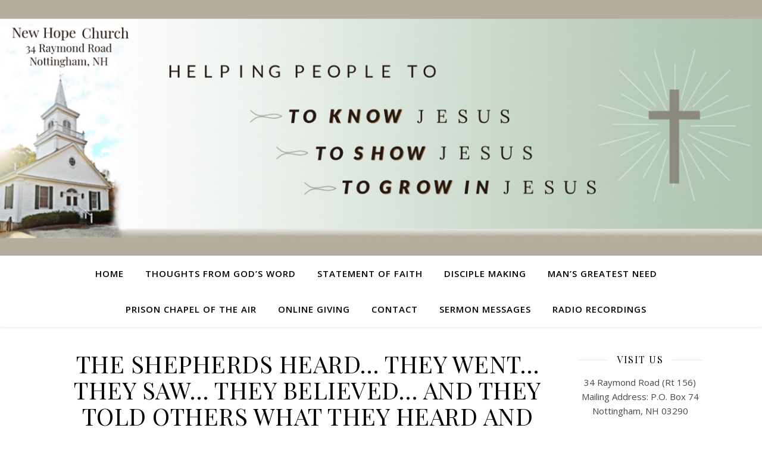

--- FILE ---
content_type: text/html; charset=UTF-8
request_url: https://new-hopechurch.com/2023/09/25/the-shepherds-heard-they-went-they-saw-they-believed-and-they-told-others-what-they-heard-and-saw/
body_size: 74840
content:
<!DOCTYPE html>
<html lang="en-US">
<head>
	<meta charset="UTF-8">
	<meta name="viewport" content="width=device-width, initial-scale=1.0" />
	<link rel="profile" href="https://gmpg.org/xfn/11">

<title>THE SHEPHERDS HEARD&#8230; THEY WENT&#8230; THEY SAW&#8230; THEY BELIEVED&#8230; AND THEY TOLD OTHERS WHAT THEY HEARD AND SAW! &#8211; New Hope Church</title>
<meta name='robots' content='max-image-preview:large' />
	<style>img:is([sizes="auto" i], [sizes^="auto," i]) { contain-intrinsic-size: 3000px 1500px }</style>
	
            <script data-no-defer="1" data-ezscrex="false" data-cfasync="false" data-pagespeed-no-defer data-cookieconsent="ignore">
                var ctPublicFunctions = {"_ajax_nonce":"236bd651fc","_rest_nonce":"0154f862a9","_ajax_url":"\/wp-admin\/admin-ajax.php","_rest_url":"https:\/\/new-hopechurch.com\/wp-json\/","data__cookies_type":"native","data__ajax_type":"rest","data__bot_detector_enabled":0,"data__frontend_data_log_enabled":1,"cookiePrefix":"","wprocket_detected":false,"host_url":"new-hopechurch.com","text__ee_click_to_select":"Click to select the whole data","text__ee_original_email":"The complete one is","text__ee_got_it":"Got it","text__ee_blocked":"Blocked","text__ee_cannot_connect":"Cannot connect","text__ee_cannot_decode":"Can not decode email. Unknown reason","text__ee_email_decoder":"CleanTalk email decoder","text__ee_wait_for_decoding":"The magic is on the way!","text__ee_decoding_process":"Please wait a few seconds while we decode the contact data."}
            </script>
        
            <script data-no-defer="1" data-ezscrex="false" data-cfasync="false" data-pagespeed-no-defer data-cookieconsent="ignore">
                var ctPublic = {"_ajax_nonce":"236bd651fc","settings__forms__check_internal":"0","settings__forms__check_external":"0","settings__forms__force_protection":0,"settings__forms__search_test":"1","settings__forms__wc_add_to_cart":"0","settings__data__bot_detector_enabled":0,"settings__sfw__anti_crawler":0,"blog_home":"https:\/\/new-hopechurch.com\/","pixel__setting":"0","pixel__enabled":false,"pixel__url":null,"data__email_check_before_post":"1","data__email_check_exist_post":0,"data__cookies_type":"native","data__key_is_ok":true,"data__visible_fields_required":true,"wl_brandname":"Anti-Spam by CleanTalk","wl_brandname_short":"CleanTalk","ct_checkjs_key":1676324059,"emailEncoderPassKey":"9cd273e83696adb3c687ddae191f006c","bot_detector_forms_excluded":"W10=","advancedCacheExists":false,"varnishCacheExists":false,"wc_ajax_add_to_cart":false}
            </script>
        <link rel='dns-prefetch' href='//fonts.googleapis.com' />
<link rel="alternate" type="application/rss+xml" title="New Hope Church &raquo; Feed" href="https://new-hopechurch.com/feed/" />
<link rel="alternate" type="application/rss+xml" title="New Hope Church &raquo; Comments Feed" href="https://new-hopechurch.com/comments/feed/" />
<link rel="alternate" type="application/rss+xml" title="New Hope Church &raquo; THE SHEPHERDS HEARD&#8230; THEY WENT&#8230; THEY SAW&#8230; THEY BELIEVED&#8230; AND THEY TOLD OTHERS WHAT THEY HEARD AND SAW! Comments Feed" href="https://new-hopechurch.com/2023/09/25/the-shepherds-heard-they-went-they-saw-they-believed-and-they-told-others-what-they-heard-and-saw/feed/" />
<script type="text/javascript">
/* <![CDATA[ */
window._wpemojiSettings = {"baseUrl":"https:\/\/s.w.org\/images\/core\/emoji\/16.0.1\/72x72\/","ext":".png","svgUrl":"https:\/\/s.w.org\/images\/core\/emoji\/16.0.1\/svg\/","svgExt":".svg","source":{"concatemoji":"https:\/\/new-hopechurch.com\/wp-includes\/js\/wp-emoji-release.min.js?ver=6.8.3"}};
/*! This file is auto-generated */
!function(s,n){var o,i,e;function c(e){try{var t={supportTests:e,timestamp:(new Date).valueOf()};sessionStorage.setItem(o,JSON.stringify(t))}catch(e){}}function p(e,t,n){e.clearRect(0,0,e.canvas.width,e.canvas.height),e.fillText(t,0,0);var t=new Uint32Array(e.getImageData(0,0,e.canvas.width,e.canvas.height).data),a=(e.clearRect(0,0,e.canvas.width,e.canvas.height),e.fillText(n,0,0),new Uint32Array(e.getImageData(0,0,e.canvas.width,e.canvas.height).data));return t.every(function(e,t){return e===a[t]})}function u(e,t){e.clearRect(0,0,e.canvas.width,e.canvas.height),e.fillText(t,0,0);for(var n=e.getImageData(16,16,1,1),a=0;a<n.data.length;a++)if(0!==n.data[a])return!1;return!0}function f(e,t,n,a){switch(t){case"flag":return n(e,"\ud83c\udff3\ufe0f\u200d\u26a7\ufe0f","\ud83c\udff3\ufe0f\u200b\u26a7\ufe0f")?!1:!n(e,"\ud83c\udde8\ud83c\uddf6","\ud83c\udde8\u200b\ud83c\uddf6")&&!n(e,"\ud83c\udff4\udb40\udc67\udb40\udc62\udb40\udc65\udb40\udc6e\udb40\udc67\udb40\udc7f","\ud83c\udff4\u200b\udb40\udc67\u200b\udb40\udc62\u200b\udb40\udc65\u200b\udb40\udc6e\u200b\udb40\udc67\u200b\udb40\udc7f");case"emoji":return!a(e,"\ud83e\udedf")}return!1}function g(e,t,n,a){var r="undefined"!=typeof WorkerGlobalScope&&self instanceof WorkerGlobalScope?new OffscreenCanvas(300,150):s.createElement("canvas"),o=r.getContext("2d",{willReadFrequently:!0}),i=(o.textBaseline="top",o.font="600 32px Arial",{});return e.forEach(function(e){i[e]=t(o,e,n,a)}),i}function t(e){var t=s.createElement("script");t.src=e,t.defer=!0,s.head.appendChild(t)}"undefined"!=typeof Promise&&(o="wpEmojiSettingsSupports",i=["flag","emoji"],n.supports={everything:!0,everythingExceptFlag:!0},e=new Promise(function(e){s.addEventListener("DOMContentLoaded",e,{once:!0})}),new Promise(function(t){var n=function(){try{var e=JSON.parse(sessionStorage.getItem(o));if("object"==typeof e&&"number"==typeof e.timestamp&&(new Date).valueOf()<e.timestamp+604800&&"object"==typeof e.supportTests)return e.supportTests}catch(e){}return null}();if(!n){if("undefined"!=typeof Worker&&"undefined"!=typeof OffscreenCanvas&&"undefined"!=typeof URL&&URL.createObjectURL&&"undefined"!=typeof Blob)try{var e="postMessage("+g.toString()+"("+[JSON.stringify(i),f.toString(),p.toString(),u.toString()].join(",")+"));",a=new Blob([e],{type:"text/javascript"}),r=new Worker(URL.createObjectURL(a),{name:"wpTestEmojiSupports"});return void(r.onmessage=function(e){c(n=e.data),r.terminate(),t(n)})}catch(e){}c(n=g(i,f,p,u))}t(n)}).then(function(e){for(var t in e)n.supports[t]=e[t],n.supports.everything=n.supports.everything&&n.supports[t],"flag"!==t&&(n.supports.everythingExceptFlag=n.supports.everythingExceptFlag&&n.supports[t]);n.supports.everythingExceptFlag=n.supports.everythingExceptFlag&&!n.supports.flag,n.DOMReady=!1,n.readyCallback=function(){n.DOMReady=!0}}).then(function(){return e}).then(function(){var e;n.supports.everything||(n.readyCallback(),(e=n.source||{}).concatemoji?t(e.concatemoji):e.wpemoji&&e.twemoji&&(t(e.twemoji),t(e.wpemoji)))}))}((window,document),window._wpemojiSettings);
/* ]]> */
</script>
<style id='wp-emoji-styles-inline-css' type='text/css'>

	img.wp-smiley, img.emoji {
		display: inline !important;
		border: none !important;
		box-shadow: none !important;
		height: 1em !important;
		width: 1em !important;
		margin: 0 0.07em !important;
		vertical-align: -0.1em !important;
		background: none !important;
		padding: 0 !important;
	}
</style>
<link rel='stylesheet' id='wp-block-library-css' href='https://new-hopechurch.com/wp-includes/css/dist/block-library/style.min.css?ver=6.8.3' type='text/css' media='all' />
<link rel='stylesheet' id='my-custom-block-frontend-css-css' href='https://new-hopechurch.com/wp-content/plugins/wpdm-gutenberg-blocks/build/style.css?ver=6.8.3' type='text/css' media='all' />
<style id='classic-theme-styles-inline-css' type='text/css'>
/*! This file is auto-generated */
.wp-block-button__link{color:#fff;background-color:#32373c;border-radius:9999px;box-shadow:none;text-decoration:none;padding:calc(.667em + 2px) calc(1.333em + 2px);font-size:1.125em}.wp-block-file__button{background:#32373c;color:#fff;text-decoration:none}
</style>
<style id='global-styles-inline-css' type='text/css'>
:root{--wp--preset--aspect-ratio--square: 1;--wp--preset--aspect-ratio--4-3: 4/3;--wp--preset--aspect-ratio--3-4: 3/4;--wp--preset--aspect-ratio--3-2: 3/2;--wp--preset--aspect-ratio--2-3: 2/3;--wp--preset--aspect-ratio--16-9: 16/9;--wp--preset--aspect-ratio--9-16: 9/16;--wp--preset--color--black: #000000;--wp--preset--color--cyan-bluish-gray: #abb8c3;--wp--preset--color--white: #ffffff;--wp--preset--color--pale-pink: #f78da7;--wp--preset--color--vivid-red: #cf2e2e;--wp--preset--color--luminous-vivid-orange: #ff6900;--wp--preset--color--luminous-vivid-amber: #fcb900;--wp--preset--color--light-green-cyan: #7bdcb5;--wp--preset--color--vivid-green-cyan: #00d084;--wp--preset--color--pale-cyan-blue: #8ed1fc;--wp--preset--color--vivid-cyan-blue: #0693e3;--wp--preset--color--vivid-purple: #9b51e0;--wp--preset--gradient--vivid-cyan-blue-to-vivid-purple: linear-gradient(135deg,rgba(6,147,227,1) 0%,rgb(155,81,224) 100%);--wp--preset--gradient--light-green-cyan-to-vivid-green-cyan: linear-gradient(135deg,rgb(122,220,180) 0%,rgb(0,208,130) 100%);--wp--preset--gradient--luminous-vivid-amber-to-luminous-vivid-orange: linear-gradient(135deg,rgba(252,185,0,1) 0%,rgba(255,105,0,1) 100%);--wp--preset--gradient--luminous-vivid-orange-to-vivid-red: linear-gradient(135deg,rgba(255,105,0,1) 0%,rgb(207,46,46) 100%);--wp--preset--gradient--very-light-gray-to-cyan-bluish-gray: linear-gradient(135deg,rgb(238,238,238) 0%,rgb(169,184,195) 100%);--wp--preset--gradient--cool-to-warm-spectrum: linear-gradient(135deg,rgb(74,234,220) 0%,rgb(151,120,209) 20%,rgb(207,42,186) 40%,rgb(238,44,130) 60%,rgb(251,105,98) 80%,rgb(254,248,76) 100%);--wp--preset--gradient--blush-light-purple: linear-gradient(135deg,rgb(255,206,236) 0%,rgb(152,150,240) 100%);--wp--preset--gradient--blush-bordeaux: linear-gradient(135deg,rgb(254,205,165) 0%,rgb(254,45,45) 50%,rgb(107,0,62) 100%);--wp--preset--gradient--luminous-dusk: linear-gradient(135deg,rgb(255,203,112) 0%,rgb(199,81,192) 50%,rgb(65,88,208) 100%);--wp--preset--gradient--pale-ocean: linear-gradient(135deg,rgb(255,245,203) 0%,rgb(182,227,212) 50%,rgb(51,167,181) 100%);--wp--preset--gradient--electric-grass: linear-gradient(135deg,rgb(202,248,128) 0%,rgb(113,206,126) 100%);--wp--preset--gradient--midnight: linear-gradient(135deg,rgb(2,3,129) 0%,rgb(40,116,252) 100%);--wp--preset--font-size--small: 13px;--wp--preset--font-size--medium: 20px;--wp--preset--font-size--large: 36px;--wp--preset--font-size--x-large: 42px;--wp--preset--spacing--20: 0.44rem;--wp--preset--spacing--30: 0.67rem;--wp--preset--spacing--40: 1rem;--wp--preset--spacing--50: 1.5rem;--wp--preset--spacing--60: 2.25rem;--wp--preset--spacing--70: 3.38rem;--wp--preset--spacing--80: 5.06rem;--wp--preset--shadow--natural: 6px 6px 9px rgba(0, 0, 0, 0.2);--wp--preset--shadow--deep: 12px 12px 50px rgba(0, 0, 0, 0.4);--wp--preset--shadow--sharp: 6px 6px 0px rgba(0, 0, 0, 0.2);--wp--preset--shadow--outlined: 6px 6px 0px -3px rgba(255, 255, 255, 1), 6px 6px rgba(0, 0, 0, 1);--wp--preset--shadow--crisp: 6px 6px 0px rgba(0, 0, 0, 1);}:where(.is-layout-flex){gap: 0.5em;}:where(.is-layout-grid){gap: 0.5em;}body .is-layout-flex{display: flex;}.is-layout-flex{flex-wrap: wrap;align-items: center;}.is-layout-flex > :is(*, div){margin: 0;}body .is-layout-grid{display: grid;}.is-layout-grid > :is(*, div){margin: 0;}:where(.wp-block-columns.is-layout-flex){gap: 2em;}:where(.wp-block-columns.is-layout-grid){gap: 2em;}:where(.wp-block-post-template.is-layout-flex){gap: 1.25em;}:where(.wp-block-post-template.is-layout-grid){gap: 1.25em;}.has-black-color{color: var(--wp--preset--color--black) !important;}.has-cyan-bluish-gray-color{color: var(--wp--preset--color--cyan-bluish-gray) !important;}.has-white-color{color: var(--wp--preset--color--white) !important;}.has-pale-pink-color{color: var(--wp--preset--color--pale-pink) !important;}.has-vivid-red-color{color: var(--wp--preset--color--vivid-red) !important;}.has-luminous-vivid-orange-color{color: var(--wp--preset--color--luminous-vivid-orange) !important;}.has-luminous-vivid-amber-color{color: var(--wp--preset--color--luminous-vivid-amber) !important;}.has-light-green-cyan-color{color: var(--wp--preset--color--light-green-cyan) !important;}.has-vivid-green-cyan-color{color: var(--wp--preset--color--vivid-green-cyan) !important;}.has-pale-cyan-blue-color{color: var(--wp--preset--color--pale-cyan-blue) !important;}.has-vivid-cyan-blue-color{color: var(--wp--preset--color--vivid-cyan-blue) !important;}.has-vivid-purple-color{color: var(--wp--preset--color--vivid-purple) !important;}.has-black-background-color{background-color: var(--wp--preset--color--black) !important;}.has-cyan-bluish-gray-background-color{background-color: var(--wp--preset--color--cyan-bluish-gray) !important;}.has-white-background-color{background-color: var(--wp--preset--color--white) !important;}.has-pale-pink-background-color{background-color: var(--wp--preset--color--pale-pink) !important;}.has-vivid-red-background-color{background-color: var(--wp--preset--color--vivid-red) !important;}.has-luminous-vivid-orange-background-color{background-color: var(--wp--preset--color--luminous-vivid-orange) !important;}.has-luminous-vivid-amber-background-color{background-color: var(--wp--preset--color--luminous-vivid-amber) !important;}.has-light-green-cyan-background-color{background-color: var(--wp--preset--color--light-green-cyan) !important;}.has-vivid-green-cyan-background-color{background-color: var(--wp--preset--color--vivid-green-cyan) !important;}.has-pale-cyan-blue-background-color{background-color: var(--wp--preset--color--pale-cyan-blue) !important;}.has-vivid-cyan-blue-background-color{background-color: var(--wp--preset--color--vivid-cyan-blue) !important;}.has-vivid-purple-background-color{background-color: var(--wp--preset--color--vivid-purple) !important;}.has-black-border-color{border-color: var(--wp--preset--color--black) !important;}.has-cyan-bluish-gray-border-color{border-color: var(--wp--preset--color--cyan-bluish-gray) !important;}.has-white-border-color{border-color: var(--wp--preset--color--white) !important;}.has-pale-pink-border-color{border-color: var(--wp--preset--color--pale-pink) !important;}.has-vivid-red-border-color{border-color: var(--wp--preset--color--vivid-red) !important;}.has-luminous-vivid-orange-border-color{border-color: var(--wp--preset--color--luminous-vivid-orange) !important;}.has-luminous-vivid-amber-border-color{border-color: var(--wp--preset--color--luminous-vivid-amber) !important;}.has-light-green-cyan-border-color{border-color: var(--wp--preset--color--light-green-cyan) !important;}.has-vivid-green-cyan-border-color{border-color: var(--wp--preset--color--vivid-green-cyan) !important;}.has-pale-cyan-blue-border-color{border-color: var(--wp--preset--color--pale-cyan-blue) !important;}.has-vivid-cyan-blue-border-color{border-color: var(--wp--preset--color--vivid-cyan-blue) !important;}.has-vivid-purple-border-color{border-color: var(--wp--preset--color--vivid-purple) !important;}.has-vivid-cyan-blue-to-vivid-purple-gradient-background{background: var(--wp--preset--gradient--vivid-cyan-blue-to-vivid-purple) !important;}.has-light-green-cyan-to-vivid-green-cyan-gradient-background{background: var(--wp--preset--gradient--light-green-cyan-to-vivid-green-cyan) !important;}.has-luminous-vivid-amber-to-luminous-vivid-orange-gradient-background{background: var(--wp--preset--gradient--luminous-vivid-amber-to-luminous-vivid-orange) !important;}.has-luminous-vivid-orange-to-vivid-red-gradient-background{background: var(--wp--preset--gradient--luminous-vivid-orange-to-vivid-red) !important;}.has-very-light-gray-to-cyan-bluish-gray-gradient-background{background: var(--wp--preset--gradient--very-light-gray-to-cyan-bluish-gray) !important;}.has-cool-to-warm-spectrum-gradient-background{background: var(--wp--preset--gradient--cool-to-warm-spectrum) !important;}.has-blush-light-purple-gradient-background{background: var(--wp--preset--gradient--blush-light-purple) !important;}.has-blush-bordeaux-gradient-background{background: var(--wp--preset--gradient--blush-bordeaux) !important;}.has-luminous-dusk-gradient-background{background: var(--wp--preset--gradient--luminous-dusk) !important;}.has-pale-ocean-gradient-background{background: var(--wp--preset--gradient--pale-ocean) !important;}.has-electric-grass-gradient-background{background: var(--wp--preset--gradient--electric-grass) !important;}.has-midnight-gradient-background{background: var(--wp--preset--gradient--midnight) !important;}.has-small-font-size{font-size: var(--wp--preset--font-size--small) !important;}.has-medium-font-size{font-size: var(--wp--preset--font-size--medium) !important;}.has-large-font-size{font-size: var(--wp--preset--font-size--large) !important;}.has-x-large-font-size{font-size: var(--wp--preset--font-size--x-large) !important;}
:where(.wp-block-post-template.is-layout-flex){gap: 1.25em;}:where(.wp-block-post-template.is-layout-grid){gap: 1.25em;}
:where(.wp-block-columns.is-layout-flex){gap: 2em;}:where(.wp-block-columns.is-layout-grid){gap: 2em;}
:root :where(.wp-block-pullquote){font-size: 1.5em;line-height: 1.6;}
</style>
<link rel='stylesheet' id='cleantalk-public-css-css' href='https://new-hopechurch.com/wp-content/plugins/cleantalk-spam-protect/css/cleantalk-public.min.css?ver=6.70.1_1766166094' type='text/css' media='all' />
<link rel='stylesheet' id='cleantalk-email-decoder-css-css' href='https://new-hopechurch.com/wp-content/plugins/cleantalk-spam-protect/css/cleantalk-email-decoder.min.css?ver=6.70.1_1766166094' type='text/css' media='all' />
<link rel='stylesheet' id='wpdm-fonticon-css' href='https://new-hopechurch.com/wp-content/plugins/download-manager/assets/wpdm-iconfont/css/wpdm-icons.css?ver=6.8.3' type='text/css' media='all' />
<link rel='stylesheet' id='wpdm-front-css' href='https://new-hopechurch.com/wp-content/plugins/download-manager/assets/css/front.min.css?ver=3.3.46' type='text/css' media='all' />
<link rel='stylesheet' id='wpdm-front-dark-css' href='https://new-hopechurch.com/wp-content/plugins/download-manager/assets/css/front-dark.min.css?ver=3.3.46' type='text/css' media='all' />
<link rel='stylesheet' id='megamenu-css' href='https://new-hopechurch.com/wp-content/uploads/maxmegamenu/style.css?ver=273811' type='text/css' media='all' />
<link rel='stylesheet' id='dashicons-css' href='https://new-hopechurch.com/wp-includes/css/dashicons.min.css?ver=6.8.3' type='text/css' media='all' />
<link rel='stylesheet' id='ashe-style-css' href='https://new-hopechurch.com/wp-content/themes/ashe/style.css?ver=2.234' type='text/css' media='all' />
<link rel='stylesheet' id='fontawesome-css' href='https://new-hopechurch.com/wp-content/themes/ashe/assets/css/fontawesome.min.css?ver=6.5.1' type='text/css' media='all' />
<link rel='stylesheet' id='fontello-css' href='https://new-hopechurch.com/wp-content/themes/ashe/assets/css/fontello.css?ver=6.8.3' type='text/css' media='all' />
<link rel='stylesheet' id='slick-css' href='https://new-hopechurch.com/wp-content/themes/ashe/assets/css/slick.css?ver=6.8.3' type='text/css' media='all' />
<link rel='stylesheet' id='scrollbar-css' href='https://new-hopechurch.com/wp-content/themes/ashe/assets/css/perfect-scrollbar.css?ver=6.8.3' type='text/css' media='all' />
<link rel='stylesheet' id='ashe-responsive-css' href='https://new-hopechurch.com/wp-content/themes/ashe/assets/css/responsive.css?ver=1.9.7' type='text/css' media='all' />
<link rel='stylesheet' id='ashe-playfair-font-css' href='//fonts.googleapis.com/css?family=Playfair+Display%3A400%2C700&#038;ver=1.0.0' type='text/css' media='all' />
<link rel='stylesheet' id='ashe-opensans-font-css' href='//fonts.googleapis.com/css?family=Open+Sans%3A400italic%2C400%2C600italic%2C600%2C700italic%2C700&#038;ver=1.0.0' type='text/css' media='all' />
<script type="text/javascript" src="https://new-hopechurch.com/wp-content/plugins/cleantalk-spam-protect/js/apbct-public-bundle_gathering.min.js?ver=6.70.1_1766166094" id="apbct-public-bundle_gathering.min-js-js"></script>
<script type="text/javascript" src="https://new-hopechurch.com/wp-includes/js/jquery/jquery.min.js?ver=3.7.1" id="jquery-core-js"></script>
<script type="text/javascript" src="https://new-hopechurch.com/wp-includes/js/jquery/jquery-migrate.min.js?ver=3.4.1" id="jquery-migrate-js"></script>
<script type="text/javascript" src="https://new-hopechurch.com/wp-content/plugins/download-manager/assets/js/wpdm.min.js?ver=6.8.3" id="wpdm-frontend-js-js"></script>
<script type="text/javascript" id="wpdm-frontjs-js-extra">
/* <![CDATA[ */
var wpdm_url = {"home":"https:\/\/new-hopechurch.com\/","site":"https:\/\/new-hopechurch.com\/","ajax":"https:\/\/new-hopechurch.com\/wp-admin\/admin-ajax.php"};
var wpdm_js = {"spinner":"<i class=\"wpdm-icon wpdm-sun wpdm-spin\"><\/i>","client_id":"61e95089a1ea04720ec4fe3abd43ab18"};
var wpdm_strings = {"pass_var":"Password Verified!","pass_var_q":"Please click following button to start download.","start_dl":"Start Download"};
/* ]]> */
</script>
<script type="text/javascript" src="https://new-hopechurch.com/wp-content/plugins/download-manager/assets/js/front.min.js?ver=3.3.46" id="wpdm-frontjs-js"></script>
<link rel="https://api.w.org/" href="https://new-hopechurch.com/wp-json/" /><link rel="alternate" title="JSON" type="application/json" href="https://new-hopechurch.com/wp-json/wp/v2/posts/11155" /><link rel="EditURI" type="application/rsd+xml" title="RSD" href="https://new-hopechurch.com/xmlrpc.php?rsd" />
<meta name="generator" content="WordPress 6.8.3" />
<link rel="canonical" href="https://new-hopechurch.com/2023/09/25/the-shepherds-heard-they-went-they-saw-they-believed-and-they-told-others-what-they-heard-and-saw/" />
<link rel='shortlink' href='https://new-hopechurch.com/?p=11155' />
<link rel="alternate" title="oEmbed (JSON)" type="application/json+oembed" href="https://new-hopechurch.com/wp-json/oembed/1.0/embed?url=https%3A%2F%2Fnew-hopechurch.com%2F2023%2F09%2F25%2Fthe-shepherds-heard-they-went-they-saw-they-believed-and-they-told-others-what-they-heard-and-saw%2F" />
<link rel="alternate" title="oEmbed (XML)" type="text/xml+oembed" href="https://new-hopechurch.com/wp-json/oembed/1.0/embed?url=https%3A%2F%2Fnew-hopechurch.com%2F2023%2F09%2F25%2Fthe-shepherds-heard-they-went-they-saw-they-believed-and-they-told-others-what-they-heard-and-saw%2F&#038;format=xml" />
	<link rel="preconnect" href="https://fonts.googleapis.com">
	<link rel="preconnect" href="https://fonts.gstatic.com">
	<style id="ashe_dynamic_css">#top-bar {background-color: #ffffff;}#top-bar a {color: #000000;}#top-bar a:hover,#top-bar li.current-menu-item > a,#top-bar li.current-menu-ancestor > a,#top-bar .sub-menu li.current-menu-item > a,#top-bar .sub-menu li.current-menu-ancestor> a {color: #ca9b52;}#top-menu .sub-menu,#top-menu .sub-menu a {background-color: #ffffff;border-color: rgba(0,0,0, 0.05);}@media screen and ( max-width: 979px ) {.top-bar-socials {float: none !important;}.top-bar-socials a {line-height: 40px !important;}}.header-logo a,.site-description {color: #111111;}.entry-header {background-color: #ffffff;}#main-nav {background-color: #ffffff;box-shadow: 0px 1px 5px rgba(0,0,0, 0.1);}#featured-links h6 {background-color: rgba(255,255,255, 0.85);color: #000000;}#main-nav a,#main-nav i,#main-nav #s {color: #000000;}.main-nav-sidebar span,.sidebar-alt-close-btn span {background-color: #000000;}#main-nav a:hover,#main-nav i:hover,#main-nav li.current-menu-item > a,#main-nav li.current-menu-ancestor > a,#main-nav .sub-menu li.current-menu-item > a,#main-nav .sub-menu li.current-menu-ancestor> a {color: #ca9b52;}.main-nav-sidebar:hover span {background-color: #ca9b52;}#main-menu .sub-menu,#main-menu .sub-menu a {background-color: #ffffff;border-color: rgba(0,0,0, 0.05);}#main-nav #s {background-color: #ffffff;}#main-nav #s::-webkit-input-placeholder { /* Chrome/Opera/Safari */color: rgba(0,0,0, 0.7);}#main-nav #s::-moz-placeholder { /* Firefox 19+ */color: rgba(0,0,0, 0.7);}#main-nav #s:-ms-input-placeholder { /* IE 10+ */color: rgba(0,0,0, 0.7);}#main-nav #s:-moz-placeholder { /* Firefox 18- */color: rgba(0,0,0, 0.7);}/* Background */.sidebar-alt,#featured-links,.main-content,.featured-slider-area,.page-content select,.page-content input,.page-content textarea {background-color: #ffffff;}/* Text */.page-content,.page-content select,.page-content input,.page-content textarea,.page-content .post-author a,.page-content .ashe-widget a,.page-content .comment-author {color: #464646;}/* Title */.page-content h1,.page-content h2,.page-content h3,.page-content h4,.page-content h5,.page-content h6,.page-content .post-title a,.page-content .author-description h4 a,.page-content .related-posts h4 a,.page-content .blog-pagination .previous-page a,.page-content .blog-pagination .next-page a,blockquote,.page-content .post-share a {color: #030303;}.page-content .post-title a:hover {color: rgba(3,3,3, 0.75);}/* Meta */.page-content .post-date,.page-content .post-comments,.page-content .post-author,.page-content [data-layout*="list"] .post-author a,.page-content .related-post-date,.page-content .comment-meta a,.page-content .author-share a,.page-content .post-tags a,.page-content .tagcloud a,.widget_categories li,.widget_archive li,.ahse-subscribe-box p,.rpwwt-post-author,.rpwwt-post-categories,.rpwwt-post-date,.rpwwt-post-comments-number {color: #a1a1a1;}.page-content input::-webkit-input-placeholder { /* Chrome/Opera/Safari */color: #a1a1a1;}.page-content input::-moz-placeholder { /* Firefox 19+ */color: #a1a1a1;}.page-content input:-ms-input-placeholder { /* IE 10+ */color: #a1a1a1;}.page-content input:-moz-placeholder { /* Firefox 18- */color: #a1a1a1;}/* Accent */a,.post-categories,.page-content .ashe-widget.widget_text a {color: #ca9b52;}/* Disable TMP.page-content .elementor a,.page-content .elementor a:hover {color: inherit;}*/.ps-container > .ps-scrollbar-y-rail > .ps-scrollbar-y {background: #ca9b52;}a:not(.header-logo-a):hover {color: rgba(202,155,82, 0.8);}blockquote {border-color: #ca9b52;}/* Selection */::-moz-selection {color: #ffffff;background: #ca9b52;}::selection {color: #ffffff;background: #ca9b52;}/* Border */.page-content .post-footer,[data-layout*="list"] .blog-grid > li,.page-content .author-description,.page-content .related-posts,.page-content .entry-comments,.page-content .ashe-widget li,.page-content #wp-calendar,.page-content #wp-calendar caption,.page-content #wp-calendar tbody td,.page-content .widget_nav_menu li a,.page-content .tagcloud a,.page-content select,.page-content input,.page-content textarea,.widget-title h2:before,.widget-title h2:after,.post-tags a,.gallery-caption,.wp-caption-text,table tr,table th,table td,pre,.category-description {border-color: #e8e8e8;}hr {background-color: #e8e8e8;}/* Buttons */.widget_search i,.widget_search #searchsubmit,.wp-block-search button,.single-navigation i,.page-content .submit,.page-content .blog-pagination.numeric a,.page-content .blog-pagination.load-more a,.page-content .ashe-subscribe-box input[type="submit"],.page-content .widget_wysija input[type="submit"],.page-content .post-password-form input[type="submit"],.page-content .wpcf7 [type="submit"] {color: #ffffff;background-color: #333333;}.single-navigation i:hover,.page-content .submit:hover,.ashe-boxed-style .page-content .submit:hover,.page-content .blog-pagination.numeric a:hover,.ashe-boxed-style .page-content .blog-pagination.numeric a:hover,.page-content .blog-pagination.numeric span,.page-content .blog-pagination.load-more a:hover,.page-content .ashe-subscribe-box input[type="submit"]:hover,.page-content .widget_wysija input[type="submit"]:hover,.page-content .post-password-form input[type="submit"]:hover,.page-content .wpcf7 [type="submit"]:hover {color: #ffffff;background-color: #ca9b52;}/* Image Overlay */.image-overlay,#infscr-loading,.page-content h4.image-overlay {color: #ffffff;background-color: rgba(73,73,73, 0.3);}.image-overlay a,.post-slider .prev-arrow,.post-slider .next-arrow,.page-content .image-overlay a,#featured-slider .slick-arrow,#featured-slider .slider-dots {color: #ffffff;}.slide-caption {background: rgba(255,255,255, 0.95);}#featured-slider .slick-active {background: #ffffff;}#page-footer,#page-footer select,#page-footer input,#page-footer textarea {background-color: #f6f6f6;color: #333333;}#page-footer,#page-footer a,#page-footer select,#page-footer input,#page-footer textarea {color: #333333;}#page-footer #s::-webkit-input-placeholder { /* Chrome/Opera/Safari */color: #333333;}#page-footer #s::-moz-placeholder { /* Firefox 19+ */color: #333333;}#page-footer #s:-ms-input-placeholder { /* IE 10+ */color: #333333;}#page-footer #s:-moz-placeholder { /* Firefox 18- */color: #333333;}/* Title */#page-footer h1,#page-footer h2,#page-footer h3,#page-footer h4,#page-footer h5,#page-footer h6 {color: #111111;}#page-footer a:hover {color: #ca9b52;}/* Border */#page-footer a,#page-footer .ashe-widget li,#page-footer #wp-calendar,#page-footer #wp-calendar caption,#page-footer #wp-calendar tbody td,#page-footer .widget_nav_menu li a,#page-footer select,#page-footer input,#page-footer textarea,#page-footer .widget-title h2:before,#page-footer .widget-title h2:after,.footer-widgets {border-color: #e0dbdb;}#page-footer hr {background-color: #e0dbdb;}.ashe-preloader-wrap {background-color: #ffffff;}@media screen and ( max-width: 768px ) {.featured-slider-area {display: none;}}@media screen and ( max-width: 768px ) {#featured-links {display: none;}}@media screen and ( max-width: 640px ) {.related-posts {display: none;}}.header-logo a {font-family: 'Open Sans';}#top-menu li a {font-family: 'Open Sans';}#main-menu li a {font-family: 'Open Sans';}#mobile-menu li,.mobile-menu-btn a {font-family: 'Open Sans';}#top-menu li a,#main-menu li a,#mobile-menu li,.mobile-menu-btn a {text-transform: uppercase;}.boxed-wrapper {max-width: 1160px;}.sidebar-alt {max-width: 280px;left: -280px; padding: 85px 35px 0px;}.sidebar-left,.sidebar-right {width: 247px;}.main-container {width: calc(100% - 247px);width: -webkit-calc(100% - 247px);}#top-bar > div,#main-nav > div,#featured-links,.main-content,.page-footer-inner,.featured-slider-area.boxed-wrapper {padding-left: 40px;padding-right: 40px;}#top-menu {float: left;}.top-bar-socials {float: right;}.entry-header {height: 500px;background-image:url(https://new-hopechurch.com/wp-content/uploads/2023/06/cropped-New-Hope-Header-1300x500-1.png);background-size: cover;}.entry-header {background-position: center center;}.logo-img {max-width: 500px;}.mini-logo a {max-width: 70px;}.header-logo a:not(.logo-img),.site-description {display: none;}#main-nav {text-align: center;}.main-nav-sidebar {position: absolute;top: 0px;left: 40px;z-index: 1;}.main-nav-icons {position: absolute;top: 0px;right: 40px;z-index: 2;}.mini-logo {position: absolute;left: auto;top: 0;}.main-nav-sidebar ~ .mini-logo {margin-left: 30px;}#featured-links .featured-link {margin-right: 20px;}#featured-links .featured-link:last-of-type {margin-right: 0;}#featured-links .featured-link {width: calc( (100% - -20px) / 0 - 1px);width: -webkit-calc( (100% - -20px) / 0- 1px);}.featured-link:nth-child(1) .cv-inner {display: none;}.featured-link:nth-child(2) .cv-inner {display: none;}.featured-link:nth-child(3) .cv-inner {display: none;}.blog-grid > li {width: 100%;margin-bottom: 30px;}.sidebar-right {padding-left: 37px;}.footer-widgets > .ashe-widget {width: 30%;margin-right: 5%;}.footer-widgets > .ashe-widget:nth-child(3n+3) {margin-right: 0;}.footer-widgets > .ashe-widget:nth-child(3n+4) {clear: both;}.copyright-info {float: right;}.footer-socials {float: left;}.woocommerce div.product .stock,.woocommerce div.product p.price,.woocommerce div.product span.price,.woocommerce ul.products li.product .price,.woocommerce-Reviews .woocommerce-review__author,.woocommerce form .form-row .required,.woocommerce form .form-row.woocommerce-invalid label,.woocommerce .page-content div.product .woocommerce-tabs ul.tabs li a {color: #464646;}.woocommerce a.remove:hover {color: #464646 !important;}.woocommerce a.remove,.woocommerce .product_meta,.page-content .woocommerce-breadcrumb,.page-content .woocommerce-review-link,.page-content .woocommerce-breadcrumb a,.page-content .woocommerce-MyAccount-navigation-link a,.woocommerce .woocommerce-info:before,.woocommerce .page-content .woocommerce-result-count,.woocommerce-page .page-content .woocommerce-result-count,.woocommerce-Reviews .woocommerce-review__published-date,.woocommerce .product_list_widget .quantity,.woocommerce .widget_products .amount,.woocommerce .widget_price_filter .price_slider_amount,.woocommerce .widget_recently_viewed_products .amount,.woocommerce .widget_top_rated_products .amount,.woocommerce .widget_recent_reviews .reviewer {color: #a1a1a1;}.woocommerce a.remove {color: #a1a1a1 !important;}p.demo_store,.woocommerce-store-notice,.woocommerce span.onsale { background-color: #ca9b52;}.woocommerce .star-rating::before,.woocommerce .star-rating span::before,.woocommerce .page-content ul.products li.product .button,.page-content .woocommerce ul.products li.product .button,.page-content .woocommerce-MyAccount-navigation-link.is-active a,.page-content .woocommerce-MyAccount-navigation-link a:hover { color: #ca9b52;}.woocommerce form.login,.woocommerce form.register,.woocommerce-account fieldset,.woocommerce form.checkout_coupon,.woocommerce .woocommerce-info,.woocommerce .woocommerce-error,.woocommerce .woocommerce-message,.woocommerce .widget_shopping_cart .total,.woocommerce.widget_shopping_cart .total,.woocommerce-Reviews .comment_container,.woocommerce-cart #payment ul.payment_methods,#add_payment_method #payment ul.payment_methods,.woocommerce-checkout #payment ul.payment_methods,.woocommerce div.product .woocommerce-tabs ul.tabs::before,.woocommerce div.product .woocommerce-tabs ul.tabs::after,.woocommerce div.product .woocommerce-tabs ul.tabs li,.woocommerce .woocommerce-MyAccount-navigation-link,.select2-container--default .select2-selection--single {border-color: #e8e8e8;}.woocommerce-cart #payment,#add_payment_method #payment,.woocommerce-checkout #payment,.woocommerce .woocommerce-info,.woocommerce .woocommerce-error,.woocommerce .woocommerce-message,.woocommerce div.product .woocommerce-tabs ul.tabs li {background-color: rgba(232,232,232, 0.3);}.woocommerce-cart #payment div.payment_box::before,#add_payment_method #payment div.payment_box::before,.woocommerce-checkout #payment div.payment_box::before {border-color: rgba(232,232,232, 0.5);}.woocommerce-cart #payment div.payment_box,#add_payment_method #payment div.payment_box,.woocommerce-checkout #payment div.payment_box {background-color: rgba(232,232,232, 0.5);}.page-content .woocommerce input.button,.page-content .woocommerce a.button,.page-content .woocommerce a.button.alt,.page-content .woocommerce button.button.alt,.page-content .woocommerce input.button.alt,.page-content .woocommerce #respond input#submit.alt,.woocommerce .page-content .widget_product_search input[type="submit"],.woocommerce .page-content .woocommerce-message .button,.woocommerce .page-content a.button.alt,.woocommerce .page-content button.button.alt,.woocommerce .page-content #respond input#submit,.woocommerce .page-content .widget_price_filter .button,.woocommerce .page-content .woocommerce-message .button,.woocommerce-page .page-content .woocommerce-message .button,.woocommerce .page-content nav.woocommerce-pagination ul li a,.woocommerce .page-content nav.woocommerce-pagination ul li span {color: #ffffff;background-color: #333333;}.page-content .woocommerce input.button:hover,.page-content .woocommerce a.button:hover,.page-content .woocommerce a.button.alt:hover,.ashe-boxed-style .page-content .woocommerce a.button.alt:hover,.page-content .woocommerce button.button.alt:hover,.page-content .woocommerce input.button.alt:hover,.page-content .woocommerce #respond input#submit.alt:hover,.woocommerce .page-content .woocommerce-message .button:hover,.woocommerce .page-content a.button.alt:hover,.woocommerce .page-content button.button.alt:hover,.ashe-boxed-style.woocommerce .page-content button.button.alt:hover,.ashe-boxed-style.woocommerce .page-content #respond input#submit:hover,.woocommerce .page-content #respond input#submit:hover,.woocommerce .page-content .widget_price_filter .button:hover,.woocommerce .page-content .woocommerce-message .button:hover,.woocommerce-page .page-content .woocommerce-message .button:hover,.woocommerce .page-content nav.woocommerce-pagination ul li a:hover,.woocommerce .page-content nav.woocommerce-pagination ul li span.current {color: #ffffff;background-color: #ca9b52;}.woocommerce .page-content nav.woocommerce-pagination ul li a.prev,.woocommerce .page-content nav.woocommerce-pagination ul li a.next {color: #333333;}.woocommerce .page-content nav.woocommerce-pagination ul li a.prev:hover,.woocommerce .page-content nav.woocommerce-pagination ul li a.next:hover {color: #ca9b52;}.woocommerce .page-content nav.woocommerce-pagination ul li a.prev:after,.woocommerce .page-content nav.woocommerce-pagination ul li a.next:after {color: #ffffff;}.woocommerce .page-content nav.woocommerce-pagination ul li a.prev:hover:after,.woocommerce .page-content nav.woocommerce-pagination ul li a.next:hover:after {color: #ffffff;}.cssload-cube{background-color:#333333;width:9px;height:9px;position:absolute;margin:auto;animation:cssload-cubemove 2s infinite ease-in-out;-o-animation:cssload-cubemove 2s infinite ease-in-out;-ms-animation:cssload-cubemove 2s infinite ease-in-out;-webkit-animation:cssload-cubemove 2s infinite ease-in-out;-moz-animation:cssload-cubemove 2s infinite ease-in-out}.cssload-cube1{left:13px;top:0;animation-delay:.1s;-o-animation-delay:.1s;-ms-animation-delay:.1s;-webkit-animation-delay:.1s;-moz-animation-delay:.1s}.cssload-cube2{left:25px;top:0;animation-delay:.2s;-o-animation-delay:.2s;-ms-animation-delay:.2s;-webkit-animation-delay:.2s;-moz-animation-delay:.2s}.cssload-cube3{left:38px;top:0;animation-delay:.3s;-o-animation-delay:.3s;-ms-animation-delay:.3s;-webkit-animation-delay:.3s;-moz-animation-delay:.3s}.cssload-cube4{left:0;top:13px;animation-delay:.1s;-o-animation-delay:.1s;-ms-animation-delay:.1s;-webkit-animation-delay:.1s;-moz-animation-delay:.1s}.cssload-cube5{left:13px;top:13px;animation-delay:.2s;-o-animation-delay:.2s;-ms-animation-delay:.2s;-webkit-animation-delay:.2s;-moz-animation-delay:.2s}.cssload-cube6{left:25px;top:13px;animation-delay:.3s;-o-animation-delay:.3s;-ms-animation-delay:.3s;-webkit-animation-delay:.3s;-moz-animation-delay:.3s}.cssload-cube7{left:38px;top:13px;animation-delay:.4s;-o-animation-delay:.4s;-ms-animation-delay:.4s;-webkit-animation-delay:.4s;-moz-animation-delay:.4s}.cssload-cube8{left:0;top:25px;animation-delay:.2s;-o-animation-delay:.2s;-ms-animation-delay:.2s;-webkit-animation-delay:.2s;-moz-animation-delay:.2s}.cssload-cube9{left:13px;top:25px;animation-delay:.3s;-o-animation-delay:.3s;-ms-animation-delay:.3s;-webkit-animation-delay:.3s;-moz-animation-delay:.3s}.cssload-cube10{left:25px;top:25px;animation-delay:.4s;-o-animation-delay:.4s;-ms-animation-delay:.4s;-webkit-animation-delay:.4s;-moz-animation-delay:.4s}.cssload-cube11{left:38px;top:25px;animation-delay:.5s;-o-animation-delay:.5s;-ms-animation-delay:.5s;-webkit-animation-delay:.5s;-moz-animation-delay:.5s}.cssload-cube12{left:0;top:38px;animation-delay:.3s;-o-animation-delay:.3s;-ms-animation-delay:.3s;-webkit-animation-delay:.3s;-moz-animation-delay:.3s}.cssload-cube13{left:13px;top:38px;animation-delay:.4s;-o-animation-delay:.4s;-ms-animation-delay:.4s;-webkit-animation-delay:.4s;-moz-animation-delay:.4s}.cssload-cube14{left:25px;top:38px;animation-delay:.5s;-o-animation-delay:.5s;-ms-animation-delay:.5s;-webkit-animation-delay:.5s;-moz-animation-delay:.5s}.cssload-cube15{left:38px;top:38px;animation-delay:.6s;-o-animation-delay:.6s;-ms-animation-delay:.6s;-webkit-animation-delay:.6s;-moz-animation-delay:.6s}.cssload-spinner{margin:auto;width:49px;height:49px;position:relative}@keyframes cssload-cubemove{35%{transform:scale(0.005)}50%{transform:scale(1.7)}65%{transform:scale(0.005)}}@-o-keyframes cssload-cubemove{35%{-o-transform:scale(0.005)}50%{-o-transform:scale(1.7)}65%{-o-transform:scale(0.005)}}@-ms-keyframes cssload-cubemove{35%{-ms-transform:scale(0.005)}50%{-ms-transform:scale(1.7)}65%{-ms-transform:scale(0.005)}}@-webkit-keyframes cssload-cubemove{35%{-webkit-transform:scale(0.005)}50%{-webkit-transform:scale(1.7)}65%{-webkit-transform:scale(0.005)}}@-moz-keyframes cssload-cubemove{35%{-moz-transform:scale(0.005)}50%{-moz-transform:scale(1.7)}65%{-moz-transform:scale(0.005)}}</style><style id="ashe_theme_styles"></style><style type="text/css" id="custom-background-css">
body.custom-background { background-color: #ffffff; }
</style>
	<link rel="icon" href="https://new-hopechurch.com/wp-content/uploads/2020/07/New-Hope-Favicon.jpg" sizes="32x32" />
<link rel="icon" href="https://new-hopechurch.com/wp-content/uploads/2020/07/New-Hope-Favicon.jpg" sizes="192x192" />
<link rel="apple-touch-icon" href="https://new-hopechurch.com/wp-content/uploads/2020/07/New-Hope-Favicon.jpg" />
<meta name="msapplication-TileImage" content="https://new-hopechurch.com/wp-content/uploads/2020/07/New-Hope-Favicon.jpg" />
	<style id="egf-frontend-styles" type="text/css">
		p {} h1 {} h2 {} h3 {} h4 {} h5 {} h6 {} 	</style>
	<meta name="generator" content="WordPress Download Manager 3.3.46" />
<style type="text/css">/** Mega Menu CSS: fs **/</style>
                <style>
        /* WPDM Link Template Styles */        </style>
                <style>

            :root {
                --color-primary: #4a8eff;
                --color-primary-rgb: 74, 142, 255;
                --color-primary-hover: #4a8eff;
                --color-primary-active: #4a8eff;
                --clr-sec: #6c757d;
                --clr-sec-rgb: 108, 117, 125;
                --clr-sec-hover: #6c757d;
                --clr-sec-active: #6c757d;
                --color-secondary: #6c757d;
                --color-secondary-rgb: 108, 117, 125;
                --color-secondary-hover: #6c757d;
                --color-secondary-active: #6c757d;
                --color-success: #18ce0f;
                --color-success-rgb: 24, 206, 15;
                --color-success-hover: #18ce0f;
                --color-success-active: #18ce0f;
                --color-info: #2CA8FF;
                --color-info-rgb: 44, 168, 255;
                --color-info-hover: #2CA8FF;
                --color-info-active: #2CA8FF;
                --color-warning: #FFB236;
                --color-warning-rgb: 255, 178, 54;
                --color-warning-hover: #FFB236;
                --color-warning-active: #FFB236;
                --color-danger: #ff5062;
                --color-danger-rgb: 255, 80, 98;
                --color-danger-hover: #ff5062;
                --color-danger-active: #ff5062;
                --color-green: #30b570;
                --color-blue: #0073ff;
                --color-purple: #8557D3;
                --color-red: #ff5062;
                --color-muted: rgba(69, 89, 122, 0.6);
                --wpdm-font: "Sen", -apple-system, BlinkMacSystemFont, "Segoe UI", Roboto, Helvetica, Arial, sans-serif, "Apple Color Emoji", "Segoe UI Emoji", "Segoe UI Symbol";
            }

            .wpdm-download-link.btn.btn-success.btn-lg {
                border-radius: 4px;
            }


        </style>
        </head>

<body class="wp-singular post-template-default single single-post postid-11155 single-format-standard custom-background wp-embed-responsive wp-theme-ashe">
	
	<!-- Preloader -->
	
	<!-- Page Wrapper -->
	<div id="page-wrap">

		<!-- Boxed Wrapper -->
		<div id="page-header" >

		
	<div class="entry-header">
		<div class="cv-outer">
		<div class="cv-inner">
			<div class="header-logo">
				
									
										<a href="https://new-hopechurch.com/" class="header-logo-a">New Hope Church</a>
					
								
				<p class="site-description">Nottingham, NH</p>
				
			</div>
		</div>
		</div>
	</div>


<div id="main-nav" class="clear-fix">

	<div >	
		
		<!-- Alt Sidebar Icon -->
		
		<!-- Mini Logo -->
		
		<!-- Icons -->
		<div class="main-nav-icons">
			
					</div>

		<nav class="main-menu-container"><ul id="main-menu" class=""><li id="menu-item-41" class="menu-item menu-item-type-post_type menu-item-object-page menu-item-home menu-item-41"><a href="https://new-hopechurch.com/">Home</a></li>
<li id="menu-item-76" class="menu-item menu-item-type-post_type menu-item-object-page current_page_parent menu-item-76"><a href="https://new-hopechurch.com/thoughts-from-gods-word/">Thoughts from God’s Word</a></li>
<li id="menu-item-5444" class="menu-item menu-item-type-post_type menu-item-object-page menu-item-5444"><a href="https://new-hopechurch.com/our-statement-of-faith/">Statement of Faith</a></li>
<li id="menu-item-10749" class="menu-item menu-item-type-post_type menu-item-object-page menu-item-10749"><a href="https://new-hopechurch.com/disciple-making/">Disciple Making</a></li>
<li id="menu-item-30" class="menu-item menu-item-type-post_type menu-item-object-page menu-item-30"><a href="https://new-hopechurch.com/mans-greatest-need/" title="To show and know Jesus">Man’s Greatest Need</a></li>
<li id="menu-item-9049" class="menu-item menu-item-type-post_type menu-item-object-page menu-item-9049"><a href="https://new-hopechurch.com/prison-chapel-of-the-air/">Prison Chapel of the Air</a></li>
<li id="menu-item-7117" class="menu-item menu-item-type-post_type menu-item-object-page menu-item-7117"><a href="https://new-hopechurch.com/online-tithes-offerings/">Online Giving</a></li>
<li id="menu-item-8606" class="menu-item menu-item-type-post_type menu-item-object-page menu-item-8606"><a href="https://new-hopechurch.com/contact/">Contact</a></li>
<li id="menu-item-11011" class="menu-item menu-item-type-post_type menu-item-object-page menu-item-11011"><a href="https://new-hopechurch.com/sermon-messages/">Sermon Messages</a></li>
<li id="menu-item-11360" class="menu-item menu-item-type-post_type menu-item-object-page menu-item-11360"><a href="https://new-hopechurch.com/radio-recordings/">Radio Recordings</a></li>
</ul></nav>
		<!-- Mobile Menu Button -->
		<span class="mobile-menu-btn">
			<a>Menu</a>		</span>

		<nav class="mobile-menu-container"><ul id="mobile-menu" class=""><li class="menu-item menu-item-type-post_type menu-item-object-page menu-item-home menu-item-41"><a href="https://new-hopechurch.com/">Home</a></li>
<li class="menu-item menu-item-type-post_type menu-item-object-page current_page_parent menu-item-76"><a href="https://new-hopechurch.com/thoughts-from-gods-word/">Thoughts from God’s Word</a></li>
<li class="menu-item menu-item-type-post_type menu-item-object-page menu-item-5444"><a href="https://new-hopechurch.com/our-statement-of-faith/">Statement of Faith</a></li>
<li class="menu-item menu-item-type-post_type menu-item-object-page menu-item-10749"><a href="https://new-hopechurch.com/disciple-making/">Disciple Making</a></li>
<li class="menu-item menu-item-type-post_type menu-item-object-page menu-item-30"><a href="https://new-hopechurch.com/mans-greatest-need/" title="To show and know Jesus">Man’s Greatest Need</a></li>
<li class="menu-item menu-item-type-post_type menu-item-object-page menu-item-9049"><a href="https://new-hopechurch.com/prison-chapel-of-the-air/">Prison Chapel of the Air</a></li>
<li class="menu-item menu-item-type-post_type menu-item-object-page menu-item-7117"><a href="https://new-hopechurch.com/online-tithes-offerings/">Online Giving</a></li>
<li class="menu-item menu-item-type-post_type menu-item-object-page menu-item-8606"><a href="https://new-hopechurch.com/contact/">Contact</a></li>
<li class="menu-item menu-item-type-post_type menu-item-object-page menu-item-11011"><a href="https://new-hopechurch.com/sermon-messages/">Sermon Messages</a></li>
<li class="menu-item menu-item-type-post_type menu-item-object-page menu-item-11360"><a href="https://new-hopechurch.com/radio-recordings/">Radio Recordings</a></li>
 </ul></nav>
	</div>

</div><!-- #main-nav -->

		</div><!-- .boxed-wrapper -->

		<!-- Page Content -->
		<div class="page-content">

			
			
<!-- Page Content -->
<div class="main-content clear-fix boxed-wrapper" data-sidebar-sticky="1">


	
	<!-- Main Container -->
	<div class="main-container">

		
<article id="post-11155" class="blog-post post-11155 post type-post status-publish format-standard hentry category-uncategorized">

	



	
	<header class="post-header">

		
				<h1 class="post-title">THE SHEPHERDS HEARD&#8230; THEY WENT&#8230; THEY SAW&#8230; THEY BELIEVED&#8230; AND THEY TOLD OTHERS WHAT THEY HEARD AND SAW!</h1>
		
				<div class="post-meta clear-fix">

							<span class="post-date">September 25, 2023</span>
						
			<span class="meta-sep">/</span>
			
			<a href="https://new-hopechurch.com/2023/09/25/the-shepherds-heard-they-went-they-saw-they-believed-and-they-told-others-what-they-heard-and-saw/#respond" class="post-comments" >0 Comments</a>
		</div>
		
	</header>

	<div class="post-content">

		


<p><strong>THE SHEPHERDS HEARD…THEY WENT… THEY SAW… THEY BELIEVED… AND THEY TOLD OTHERS WHAT THEY HEARD AND SAW!</strong></p>
<p><strong>When the angels went away from them into heaven, the shepherds said to one another, “Let us go over to Bethlehem and see this thing that has happened, which the Lord has made known to us.” And they went with haste and found Mary and Joseph, and the baby lying in a manger.<sup> </sup>And when they saw it, they made known the saying that had been told them concerning this child.<sup> </sup>And all who heard it wondered at what the shepherds told them.<sup> </sup>But Mary treasured up all these things, pondering them in her heart.<sup> </sup>And the shepherds returned, glorifying and praising God for all they had heard and seen, as it had been told them. &#8212;Luke 2:15-20</strong></p>
<p>            After the angels heard the message from the angel that the Savior had been born and how to find Him, they said, “Let us go over to Bethlehem and see this thing that has happened, which the Lord has made known to us.”  They immediately wanted to go and “they went with haste and found Mary and Joseph, and the baby lying in a manger.”  Do we have desire and passion like the shepherd did?  They did not wait to act on the message they received.  No, their response to the message was immediate and with haste.</p>
<p>            Because of their loving obedience, the shepherds “found Mary and Joseph, and the baby lying in a manger.”  The baby was lying in a manger just as the angels said.  “And when they saw it, they made known the saying that had been told them concerning this child.<sup> </sup>And all who heard it wondered at what the shepherds told them.”  The shepherds&#8212;</p>
<ul>
<li>Heard the message of the Savior’s birth</li>
<li>Were told how to identify Him</li>
<li>Desired to see Him</li>
<li>Went with haste to find Him</li>
<li>Found Him just as they were told</li>
<li>Saw Him</li>
<li>Bore testimony about Him</li>
<li>Testimony was wondered at by all who heard them</li>
<li>Returned to their sheep</li>
<li>Praised God for what they had seen</li>
<li>Praised God for what they had heard</li>
<li>Glorified God for what they had seen</li>
<li>Glorified God for what they had heard</li>
<li>Confirmed the message was true by their obedience</li>
</ul>
<p>Are we like the shepherds?  They were not told directly to go see and tell others, but they did.  We who have also “seen” the Savior are actually told by our Savior to go and tell others and make disciples that follow after Him.  Are we doing so?  Oh, Father, may this be so by the power of Your Holy Spirit and in the authority of Your Son Jesus.  Oh yes, may we be faithful as You guide us into Your desires.  So may it be! <a href="https://www.youtube.com/watch?v=PcmqSfr1ENY">https://www.youtube.com/watch?v=PcmqSfr1ENY</a></p>
<p><strong>*** Oh, may all of us that read this today share Jesus with at least one person today.  Father… may it be so!  </strong><a href="https://www.youtube.com/watch?v=PcmqSfr1ENY">https://www.youtube.com/watch?v=PcmqSfr1ENY</a></p>
	</div>

	<footer class="post-footer">

		
				<span class="post-author">By&nbsp;<a href="https://new-hopechurch.com/author/pastor-ted-white/" title="Posts by Ted White" rel="author">Ted White</a></span>
		
			
	<div class="post-share">

				<a class="facebook-share" target="_blank" href="https://www.facebook.com/sharer/sharer.php?u=https://new-hopechurch.com/2023/09/25/the-shepherds-heard-they-went-they-saw-they-believed-and-they-told-others-what-they-heard-and-saw/">
			<i class="fa-brands fa-facebook-f"></i>
		</a>
		
		
		
		
		
		
		
	</div>
			
	</footer>


</article>
<!-- Previous Post -->
<a href="https://new-hopechurch.com/2023/09/26/keep-fishing/" title="KEEP FISHING!" class="single-navigation previous-post">
		<i class="fa-solid fa-angle-right"></i>
</a>

<!-- Next Post -->
<a href="https://new-hopechurch.com/2023/09/24/not-shaken-but-steadfast-trusting-our-lord/" title="NOT SHAKEN, BUT STEADFAST, TRUSTING OUR LORD" class="single-navigation next-post">
		<i class="fa-solid fa-angle-left"></i>
</a>
<div class="comments-area" id="comments">	<div id="respond" class="comment-respond">
		<h3 id="reply-title" class="comment-reply-title">Leave a Reply <small><a rel="nofollow" id="cancel-comment-reply-link" href="/2023/09/25/the-shepherds-heard-they-went-they-saw-they-believed-and-they-told-others-what-they-heard-and-saw/#respond" style="display:none;">Cancel reply</a></small></h3><form action="https://new-hopechurch.com/wp-comments-post.php" method="post" id="commentform" class="comment-form"><p class="comment-notes"><span id="email-notes">Your email address will not be published.</span> <span class="required-field-message">Required fields are marked <span class="required">*</span></span></p><p class="comment-form-author"><label for="author">Name <span class="required">*</span></label> <input id="author" name="author" type="text" value="" size="30" maxlength="245" autocomplete="name" required /></p>
<p class="comment-form-email"><label for="email">Email <span class="required">*</span></label> <input id="email" name="email" type="email" value="" size="30" maxlength="100" aria-describedby="email-notes" autocomplete="email" required /></p>
<p class="comment-form-url"><label for="url">Website</label> <input id="url" name="url" type="url" value="" size="30" maxlength="200" autocomplete="url" /></p>
<p class="comment-form-comment"><label for="comment">Comment</label><textarea name="comment" id="comment" cols="45" rows="8"  maxlength="65525" required="required" spellcheck="false"></textarea></p><p class="form-submit"><input name="submit" type="submit" id="submit" class="submit" value="Post Comment" /> <input type='hidden' name='comment_post_ID' value='11155' id='comment_post_ID' />
<input type='hidden' name='comment_parent' id='comment_parent' value='0' />
</p></form>	</div><!-- #respond -->
	</div>
	</div><!-- .main-container -->


	
<div class="sidebar-right-wrap">
	<aside class="sidebar-right">
		<div id="custom_html-6" class="widget_text ashe-widget widget_custom_html"><div class="widget-title"><h2>Visit Us</h2></div><div class="textwidget custom-html-widget"><center>34 Raymond Road  (Rt 156)<br />
Mailing Address: P.O. Box 74<br />
Nottingham, NH 03290</center>
</div></div><div id="search-6" class="ashe-widget widget_search"><div class="widget-title"><h2>Search</h2></div><form apbct-form-sign="native_search" role="search" method="get" id="searchform" class="clear-fix" action="https://new-hopechurch.com/"><input type="search" name="s" id="s" placeholder="Search..." data-placeholder="Type then hit Enter..." value="" /><i class="fa-solid fa-magnifying-glass"></i><input type="submit" id="searchsubmit" value="st" /><input
                    class="apbct_special_field apbct_email_id__search_form"
                    name="apbct__email_id__search_form"
                    aria-label="apbct__label_id__search_form"
                    type="text" size="30" maxlength="200" autocomplete="off"
                    value=""
                /><input
                   id="apbct_submit_id__search_form" 
                   class="apbct_special_field apbct__email_id__search_form"
                   name="apbct__label_id__search_form"
                   aria-label="apbct_submit_name__search_form"
                   type="submit"
                   size="30"
                   maxlength="200"
                   value="50158"
               /></form></div>
		<div id="recent-posts-2" class="ashe-widget widget_recent_entries">
		<div class="widget-title"><h2>Recent Posts</h2></div>
		<ul>
											<li>
					<a href="https://new-hopechurch.com/2026/01/19/he-sees-it-all-3/">HE SEES IT ALL</a>
									</li>
											<li>
					<a href="https://new-hopechurch.com/2026/01/18/the-accuser/">THE ACCUSER</a>
									</li>
											<li>
					<a href="https://new-hopechurch.com/2026/01/17/13368/">(no title)</a>
									</li>
											<li>
					<a href="https://new-hopechurch.com/2026/01/16/reflect-gods-wisdom-by-your-actions/">REFLECT GOD’S WISDOM BY YOUR ACTIONS</a>
									</li>
											<li>
					<a href="https://new-hopechurch.com/2026/01/15/love-god-and-people/">LOVE GOD AND PEOPLE!</a>
									</li>
											<li>
					<a href="https://new-hopechurch.com/2026/01/14/be-faithful-to-his-word/">BE FAITHFUL TO HIS WORD</a>
									</li>
											<li>
					<a href="https://new-hopechurch.com/2026/01/13/be-a-blessing-by-sharing-the-good-news-of-jesus/">BE A BLESSING BY SHARING THE GOOD NEWS OF JESUS</a>
									</li>
					</ul>

		</div><div id="custom_html-4" class="widget_text ashe-widget widget_custom_html"><div class="widget-title"><h2>Listen to Guest Speakers</h2></div><div class="textwidget custom-html-widget"><p><a href="http://new-hopechurch.com/2019/10/27/listen-to-prison-chapel-of-the-air-special-guest-emeal-ez-zwayne/">EZ Zwayne's testimony</a></p>
<p><a href="http://new-hopechurch.com/2018/07/13/dave-spinale-from-intervarsity-talks-about-his-college-ministry/">Dave Spinale from Intervarsity speaks about his college ministry</a></p>
<p><a href="http://new-hopechurch.com/2018/04/06/jon-lueken-from-operation-nehemiah-talks-about-his-ministry-in-south-sudan/">Jon Lueken speaks about Operation Nehemiah</a></p>
<p><a href="http://new-hopechurch.com/2018/03/14/listen-to-conrad-mandsager-founder-of-childvoice-international/">Conrad Mandsager, Founder of Childvoice International</a></p>
<p><a href="http://new-hopechurch.com/2018/03/07/audio-pastor-richard-berry-speaking-book-sheltered-jesus/">Pastor Richard Berry speaks about his book "Sheltered by Jesus"</a></p></div></div>	</aside>
</div>
</div><!-- .page-content -->

</div><!-- .page-content -->

<!-- Page Footer -->
<footer id="page-footer" class="boxed-wrapper clear-fix">
    
    <!-- Scroll Top Button -->
        <span class="scrolltop">
    <i class="fa-solid fa-angle-up"></i>
    </span>
    
    <div class="page-footer-inner ">

    <!-- Footer Widgets -->
    
<div class="footer-widgets clear-fix">
	<div id="text-12" class="ashe-widget widget_text"><div class="widget-title"><h2>Worship services</h2></div>			<div class="textwidget"><p><center>SUNDAY AT 10:00 am</center></p>
</div>
		</div><div id="archives-2" class="ashe-widget widget_archive"><div class="widget-title"><h2>Archives</h2></div>		<label class="screen-reader-text" for="archives-dropdown-2">Archives</label>
		<select id="archives-dropdown-2" name="archive-dropdown">
			
			<option value="">Select Month</option>
				<option value='https://new-hopechurch.com/2026/01/'> January 2026 </option>
	<option value='https://new-hopechurch.com/2025/12/'> December 2025 </option>
	<option value='https://new-hopechurch.com/2025/11/'> November 2025 </option>
	<option value='https://new-hopechurch.com/2025/10/'> October 2025 </option>
	<option value='https://new-hopechurch.com/2025/09/'> September 2025 </option>
	<option value='https://new-hopechurch.com/2025/08/'> August 2025 </option>
	<option value='https://new-hopechurch.com/2025/07/'> July 2025 </option>
	<option value='https://new-hopechurch.com/2025/06/'> June 2025 </option>
	<option value='https://new-hopechurch.com/2025/05/'> May 2025 </option>
	<option value='https://new-hopechurch.com/2025/04/'> April 2025 </option>
	<option value='https://new-hopechurch.com/2025/03/'> March 2025 </option>
	<option value='https://new-hopechurch.com/2025/02/'> February 2025 </option>
	<option value='https://new-hopechurch.com/2025/01/'> January 2025 </option>
	<option value='https://new-hopechurch.com/2024/12/'> December 2024 </option>
	<option value='https://new-hopechurch.com/2024/11/'> November 2024 </option>
	<option value='https://new-hopechurch.com/2024/10/'> October 2024 </option>
	<option value='https://new-hopechurch.com/2024/09/'> September 2024 </option>
	<option value='https://new-hopechurch.com/2024/08/'> August 2024 </option>
	<option value='https://new-hopechurch.com/2024/07/'> July 2024 </option>
	<option value='https://new-hopechurch.com/2024/06/'> June 2024 </option>
	<option value='https://new-hopechurch.com/2024/05/'> May 2024 </option>
	<option value='https://new-hopechurch.com/2024/04/'> April 2024 </option>
	<option value='https://new-hopechurch.com/2024/03/'> March 2024 </option>
	<option value='https://new-hopechurch.com/2024/02/'> February 2024 </option>
	<option value='https://new-hopechurch.com/2024/01/'> January 2024 </option>
	<option value='https://new-hopechurch.com/2023/12/'> December 2023 </option>
	<option value='https://new-hopechurch.com/2023/11/'> November 2023 </option>
	<option value='https://new-hopechurch.com/2023/10/'> October 2023 </option>
	<option value='https://new-hopechurch.com/2023/09/'> September 2023 </option>
	<option value='https://new-hopechurch.com/2023/08/'> August 2023 </option>
	<option value='https://new-hopechurch.com/2023/07/'> July 2023 </option>
	<option value='https://new-hopechurch.com/2023/06/'> June 2023 </option>
	<option value='https://new-hopechurch.com/2023/05/'> May 2023 </option>
	<option value='https://new-hopechurch.com/2023/04/'> April 2023 </option>
	<option value='https://new-hopechurch.com/2023/03/'> March 2023 </option>
	<option value='https://new-hopechurch.com/2023/02/'> February 2023 </option>
	<option value='https://new-hopechurch.com/2023/01/'> January 2023 </option>
	<option value='https://new-hopechurch.com/2022/12/'> December 2022 </option>
	<option value='https://new-hopechurch.com/2022/11/'> November 2022 </option>
	<option value='https://new-hopechurch.com/2022/10/'> October 2022 </option>
	<option value='https://new-hopechurch.com/2022/09/'> September 2022 </option>
	<option value='https://new-hopechurch.com/2022/07/'> July 2022 </option>
	<option value='https://new-hopechurch.com/2022/06/'> June 2022 </option>
	<option value='https://new-hopechurch.com/2022/05/'> May 2022 </option>
	<option value='https://new-hopechurch.com/2022/04/'> April 2022 </option>
	<option value='https://new-hopechurch.com/2022/03/'> March 2022 </option>
	<option value='https://new-hopechurch.com/2022/02/'> February 2022 </option>
	<option value='https://new-hopechurch.com/2022/01/'> January 2022 </option>
	<option value='https://new-hopechurch.com/2021/12/'> December 2021 </option>
	<option value='https://new-hopechurch.com/2021/11/'> November 2021 </option>
	<option value='https://new-hopechurch.com/2021/10/'> October 2021 </option>
	<option value='https://new-hopechurch.com/2021/09/'> September 2021 </option>
	<option value='https://new-hopechurch.com/2021/08/'> August 2021 </option>
	<option value='https://new-hopechurch.com/2021/07/'> July 2021 </option>
	<option value='https://new-hopechurch.com/2021/06/'> June 2021 </option>
	<option value='https://new-hopechurch.com/2021/05/'> May 2021 </option>
	<option value='https://new-hopechurch.com/2021/04/'> April 2021 </option>
	<option value='https://new-hopechurch.com/2021/03/'> March 2021 </option>
	<option value='https://new-hopechurch.com/2021/02/'> February 2021 </option>
	<option value='https://new-hopechurch.com/2021/01/'> January 2021 </option>
	<option value='https://new-hopechurch.com/2020/12/'> December 2020 </option>
	<option value='https://new-hopechurch.com/2020/11/'> November 2020 </option>
	<option value='https://new-hopechurch.com/2020/10/'> October 2020 </option>
	<option value='https://new-hopechurch.com/2020/09/'> September 2020 </option>
	<option value='https://new-hopechurch.com/2020/08/'> August 2020 </option>
	<option value='https://new-hopechurch.com/2020/07/'> July 2020 </option>
	<option value='https://new-hopechurch.com/2020/06/'> June 2020 </option>
	<option value='https://new-hopechurch.com/2020/05/'> May 2020 </option>
	<option value='https://new-hopechurch.com/2020/04/'> April 2020 </option>
	<option value='https://new-hopechurch.com/2020/03/'> March 2020 </option>
	<option value='https://new-hopechurch.com/2020/02/'> February 2020 </option>
	<option value='https://new-hopechurch.com/2020/01/'> January 2020 </option>
	<option value='https://new-hopechurch.com/2019/12/'> December 2019 </option>
	<option value='https://new-hopechurch.com/2019/11/'> November 2019 </option>
	<option value='https://new-hopechurch.com/2019/10/'> October 2019 </option>
	<option value='https://new-hopechurch.com/2019/09/'> September 2019 </option>
	<option value='https://new-hopechurch.com/2019/08/'> August 2019 </option>
	<option value='https://new-hopechurch.com/2019/07/'> July 2019 </option>
	<option value='https://new-hopechurch.com/2019/06/'> June 2019 </option>
	<option value='https://new-hopechurch.com/2019/05/'> May 2019 </option>
	<option value='https://new-hopechurch.com/2019/04/'> April 2019 </option>
	<option value='https://new-hopechurch.com/2019/03/'> March 2019 </option>
	<option value='https://new-hopechurch.com/2019/02/'> February 2019 </option>
	<option value='https://new-hopechurch.com/2019/01/'> January 2019 </option>
	<option value='https://new-hopechurch.com/2018/12/'> December 2018 </option>
	<option value='https://new-hopechurch.com/2018/11/'> November 2018 </option>
	<option value='https://new-hopechurch.com/2018/10/'> October 2018 </option>
	<option value='https://new-hopechurch.com/2018/09/'> September 2018 </option>
	<option value='https://new-hopechurch.com/2018/08/'> August 2018 </option>
	<option value='https://new-hopechurch.com/2018/07/'> July 2018 </option>
	<option value='https://new-hopechurch.com/2018/06/'> June 2018 </option>
	<option value='https://new-hopechurch.com/2018/05/'> May 2018 </option>
	<option value='https://new-hopechurch.com/2018/04/'> April 2018 </option>
	<option value='https://new-hopechurch.com/2018/03/'> March 2018 </option>
	<option value='https://new-hopechurch.com/2018/02/'> February 2018 </option>
	<option value='https://new-hopechurch.com/2018/01/'> January 2018 </option>
	<option value='https://new-hopechurch.com/2017/12/'> December 2017 </option>
	<option value='https://new-hopechurch.com/2017/11/'> November 2017 </option>
	<option value='https://new-hopechurch.com/2017/10/'> October 2017 </option>
	<option value='https://new-hopechurch.com/2017/09/'> September 2017 </option>
	<option value='https://new-hopechurch.com/2017/08/'> August 2017 </option>
	<option value='https://new-hopechurch.com/2017/07/'> July 2017 </option>
	<option value='https://new-hopechurch.com/2017/06/'> June 2017 </option>
	<option value='https://new-hopechurch.com/2017/05/'> May 2017 </option>
	<option value='https://new-hopechurch.com/2017/04/'> April 2017 </option>
	<option value='https://new-hopechurch.com/2017/03/'> March 2017 </option>
	<option value='https://new-hopechurch.com/2017/02/'> February 2017 </option>
	<option value='https://new-hopechurch.com/2017/01/'> January 2017 </option>
	<option value='https://new-hopechurch.com/2016/12/'> December 2016 </option>
	<option value='https://new-hopechurch.com/2016/11/'> November 2016 </option>
	<option value='https://new-hopechurch.com/2016/10/'> October 2016 </option>
	<option value='https://new-hopechurch.com/2016/09/'> September 2016 </option>
	<option value='https://new-hopechurch.com/2016/08/'> August 2016 </option>
	<option value='https://new-hopechurch.com/2016/07/'> July 2016 </option>
	<option value='https://new-hopechurch.com/2016/06/'> June 2016 </option>
	<option value='https://new-hopechurch.com/2016/05/'> May 2016 </option>
	<option value='https://new-hopechurch.com/2016/04/'> April 2016 </option>
	<option value='https://new-hopechurch.com/2016/03/'> March 2016 </option>
	<option value='https://new-hopechurch.com/2016/02/'> February 2016 </option>
	<option value='https://new-hopechurch.com/2016/01/'> January 2016 </option>
	<option value='https://new-hopechurch.com/2015/12/'> December 2015 </option>
	<option value='https://new-hopechurch.com/2015/11/'> November 2015 </option>
	<option value='https://new-hopechurch.com/2015/10/'> October 2015 </option>
	<option value='https://new-hopechurch.com/2015/09/'> September 2015 </option>
	<option value='https://new-hopechurch.com/2015/08/'> August 2015 </option>
	<option value='https://new-hopechurch.com/2015/07/'> July 2015 </option>
	<option value='https://new-hopechurch.com/2015/06/'> June 2015 </option>
	<option value='https://new-hopechurch.com/2015/05/'> May 2015 </option>
	<option value='https://new-hopechurch.com/2015/04/'> April 2015 </option>
	<option value='https://new-hopechurch.com/2015/03/'> March 2015 </option>
	<option value='https://new-hopechurch.com/2015/02/'> February 2015 </option>
	<option value='https://new-hopechurch.com/2015/01/'> January 2015 </option>
	<option value='https://new-hopechurch.com/2014/12/'> December 2014 </option>
	<option value='https://new-hopechurch.com/2014/11/'> November 2014 </option>
	<option value='https://new-hopechurch.com/2014/10/'> October 2014 </option>
	<option value='https://new-hopechurch.com/2014/09/'> September 2014 </option>
	<option value='https://new-hopechurch.com/2014/08/'> August 2014 </option>
	<option value='https://new-hopechurch.com/2014/07/'> July 2014 </option>
	<option value='https://new-hopechurch.com/2014/06/'> June 2014 </option>
	<option value='https://new-hopechurch.com/2014/05/'> May 2014 </option>

		</select>

			<script type="text/javascript">
/* <![CDATA[ */

(function() {
	var dropdown = document.getElementById( "archives-dropdown-2" );
	function onSelectChange() {
		if ( dropdown.options[ dropdown.selectedIndex ].value !== '' ) {
			document.location.href = this.options[ this.selectedIndex ].value;
		}
	}
	dropdown.onchange = onSelectChange;
})();

/* ]]> */
</script>
</div><div id="text-16" class="ashe-widget widget_text"><div class="widget-title"><h2>Connect</h2></div>			<div class="textwidget"><p><center>Pastor Ted White<br />
603-285-3533<br />
<a href="https://new-hopechurch.com/contact/?customize_changeset_uuid=8e708fdb-b818-439f-ba57-72157be1e3e6&amp;customize_autosaved=on&amp;customize_messenger_channel=preview-12">CLICK HERE to email</a></center></p>
</div>
		</div></div>
    <div class="footer-copyright">
        <div class="copyright-info">
        New Hope Church $2023 &copy;        </div>

                
        <div class="credit">
            Ashe Theme by <a href="https://wp-royal-themes.com/"><a href="https://wp-royal-themes.com/">WP Royal</a>.</a>        </div>

    </div>

    </div><!-- .boxed-wrapper -->

</footer><!-- #page-footer -->

</div><!-- #page-wrap -->

<script>				
                    document.addEventListener('DOMContentLoaded', function () {
                        setTimeout(function(){
                            if( document.querySelectorAll('[name^=ct_checkjs]').length > 0 ) {
                                if (typeof apbct_public_sendREST === 'function' && typeof apbct_js_keys__set_input_value === 'function') {
                                    apbct_public_sendREST(
                                    'js_keys__get',
                                    { callback: apbct_js_keys__set_input_value })
                                }
                            }
                        },0)					    
                    })				
                </script><script type="speculationrules">
{"prefetch":[{"source":"document","where":{"and":[{"href_matches":"\/*"},{"not":{"href_matches":["\/wp-*.php","\/wp-admin\/*","\/wp-content\/uploads\/*","\/wp-content\/*","\/wp-content\/plugins\/*","\/wp-content\/themes\/ashe\/*","\/*\\?(.+)"]}},{"not":{"selector_matches":"a[rel~=\"nofollow\"]"}},{"not":{"selector_matches":".no-prefetch, .no-prefetch a"}}]},"eagerness":"conservative"}]}
</script>
            <script>
                const abmsg = "We noticed an ad blocker. Consider whitelisting us to support the site ❤️";
                const abmsgd = "download";
                const iswpdmpropage = 0;
                jQuery(function($){

                    
                });
            </script>
            <div id="fb-root"></div>
            <script type="text/javascript" src="https://new-hopechurch.com/wp-includes/js/dist/hooks.min.js?ver=4d63a3d491d11ffd8ac6" id="wp-hooks-js"></script>
<script type="text/javascript" src="https://new-hopechurch.com/wp-includes/js/dist/i18n.min.js?ver=5e580eb46a90c2b997e6" id="wp-i18n-js"></script>
<script type="text/javascript" id="wp-i18n-js-after">
/* <![CDATA[ */
wp.i18n.setLocaleData( { 'text direction\u0004ltr': [ 'ltr' ] } );
/* ]]> */
</script>
<script type="text/javascript" src="https://new-hopechurch.com/wp-includes/js/jquery/jquery.form.min.js?ver=4.3.0" id="jquery-form-js"></script>
<script type="text/javascript" src="https://new-hopechurch.com/wp-content/themes/ashe/assets/js/custom-plugins.js?ver=1.8.2" id="ashe-plugins-js"></script>
<script type="text/javascript" src="https://new-hopechurch.com/wp-content/themes/ashe/assets/js/custom-scripts.js?ver=1.9.7" id="ashe-custom-scripts-js"></script>
<script type="text/javascript" src="https://new-hopechurch.com/wp-includes/js/comment-reply.min.js?ver=6.8.3" id="comment-reply-js" async="async" data-wp-strategy="async"></script>
<script type="text/javascript" src="https://new-hopechurch.com/wp-includes/js/hoverIntent.min.js?ver=1.10.2" id="hoverIntent-js"></script>
<script type="text/javascript" src="https://new-hopechurch.com/wp-content/plugins/megamenu/js/maxmegamenu.js?ver=3.7" id="megamenu-js"></script>

</body>
</html>